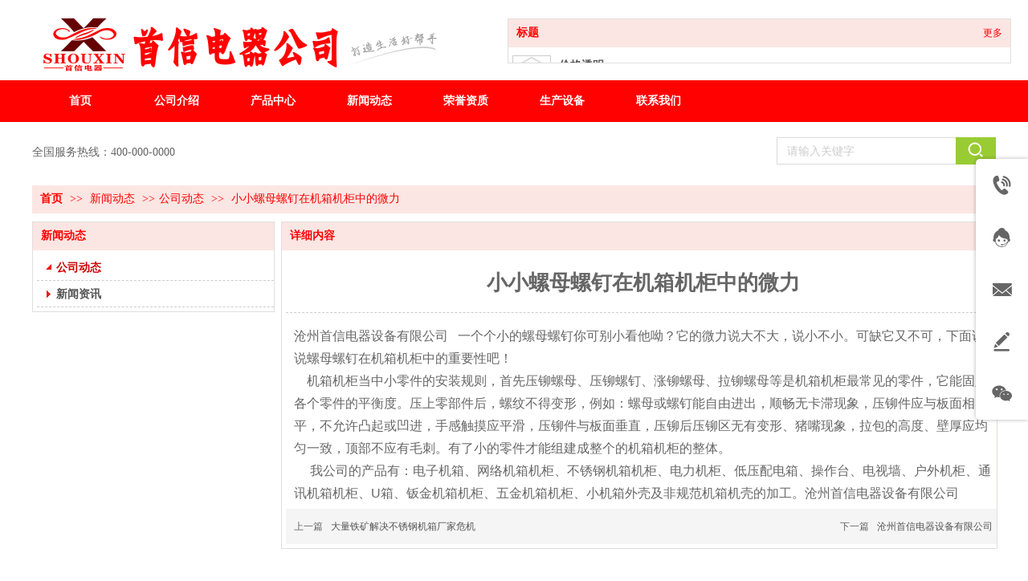

--- FILE ---
content_type: text/html;charset=gbk
request_url: http://www.czsxdq.com/Public/UserOperate.php
body_size: 290
content:
{"ip":"1","pv":"1"}